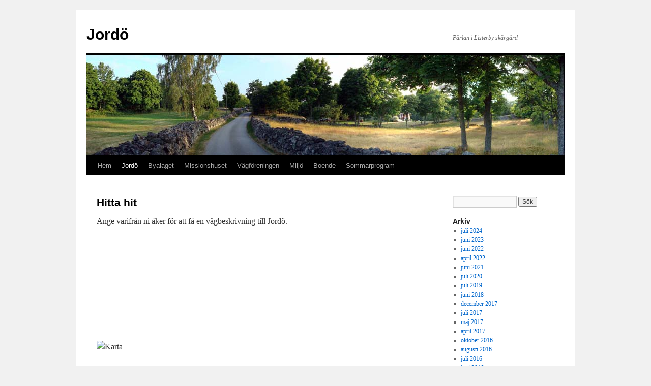

--- FILE ---
content_type: text/html; charset=UTF-8
request_url: https://jordo.se/hitta-hit/
body_size: 7453
content:
<!DOCTYPE html>
<html lang="sv-SE">
<head>
<meta charset="UTF-8" />
<title>
Hitta hit | Jordö	</title>
<link rel="profile" href="https://gmpg.org/xfn/11" />
<link rel="stylesheet" type="text/css" media="all" href="https://jordo.se/wp-content/themes/twentyten/style.css?ver=20251202" />
<link rel="pingback" href="https://jordo.se/xmlrpc.php">
<meta name='robots' content='max-image-preview:large' />
	<style>img:is([sizes="auto" i], [sizes^="auto," i]) { contain-intrinsic-size: 3000px 1500px }</style>
	<link rel="alternate" type="application/rss+xml" title="Jordö &raquo; Webbflöde" href="https://jordo.se/feed/" />
<link rel="alternate" type="application/rss+xml" title="Jordö &raquo; Kommentarsflöde" href="https://jordo.se/comments/feed/" />
<link rel="alternate" type="application/rss+xml" title="Jordö &raquo; Kommentarsflöde för Hitta hit" href="https://jordo.se/hitta-hit/feed/" />
<script type="text/javascript">
/* <![CDATA[ */
window._wpemojiSettings = {"baseUrl":"https:\/\/s.w.org\/images\/core\/emoji\/16.0.1\/72x72\/","ext":".png","svgUrl":"https:\/\/s.w.org\/images\/core\/emoji\/16.0.1\/svg\/","svgExt":".svg","source":{"concatemoji":"https:\/\/jordo.se\/wp-includes\/js\/wp-emoji-release.min.js?ver=6.8.3"}};
/*! This file is auto-generated */
!function(s,n){var o,i,e;function c(e){try{var t={supportTests:e,timestamp:(new Date).valueOf()};sessionStorage.setItem(o,JSON.stringify(t))}catch(e){}}function p(e,t,n){e.clearRect(0,0,e.canvas.width,e.canvas.height),e.fillText(t,0,0);var t=new Uint32Array(e.getImageData(0,0,e.canvas.width,e.canvas.height).data),a=(e.clearRect(0,0,e.canvas.width,e.canvas.height),e.fillText(n,0,0),new Uint32Array(e.getImageData(0,0,e.canvas.width,e.canvas.height).data));return t.every(function(e,t){return e===a[t]})}function u(e,t){e.clearRect(0,0,e.canvas.width,e.canvas.height),e.fillText(t,0,0);for(var n=e.getImageData(16,16,1,1),a=0;a<n.data.length;a++)if(0!==n.data[a])return!1;return!0}function f(e,t,n,a){switch(t){case"flag":return n(e,"\ud83c\udff3\ufe0f\u200d\u26a7\ufe0f","\ud83c\udff3\ufe0f\u200b\u26a7\ufe0f")?!1:!n(e,"\ud83c\udde8\ud83c\uddf6","\ud83c\udde8\u200b\ud83c\uddf6")&&!n(e,"\ud83c\udff4\udb40\udc67\udb40\udc62\udb40\udc65\udb40\udc6e\udb40\udc67\udb40\udc7f","\ud83c\udff4\u200b\udb40\udc67\u200b\udb40\udc62\u200b\udb40\udc65\u200b\udb40\udc6e\u200b\udb40\udc67\u200b\udb40\udc7f");case"emoji":return!a(e,"\ud83e\udedf")}return!1}function g(e,t,n,a){var r="undefined"!=typeof WorkerGlobalScope&&self instanceof WorkerGlobalScope?new OffscreenCanvas(300,150):s.createElement("canvas"),o=r.getContext("2d",{willReadFrequently:!0}),i=(o.textBaseline="top",o.font="600 32px Arial",{});return e.forEach(function(e){i[e]=t(o,e,n,a)}),i}function t(e){var t=s.createElement("script");t.src=e,t.defer=!0,s.head.appendChild(t)}"undefined"!=typeof Promise&&(o="wpEmojiSettingsSupports",i=["flag","emoji"],n.supports={everything:!0,everythingExceptFlag:!0},e=new Promise(function(e){s.addEventListener("DOMContentLoaded",e,{once:!0})}),new Promise(function(t){var n=function(){try{var e=JSON.parse(sessionStorage.getItem(o));if("object"==typeof e&&"number"==typeof e.timestamp&&(new Date).valueOf()<e.timestamp+604800&&"object"==typeof e.supportTests)return e.supportTests}catch(e){}return null}();if(!n){if("undefined"!=typeof Worker&&"undefined"!=typeof OffscreenCanvas&&"undefined"!=typeof URL&&URL.createObjectURL&&"undefined"!=typeof Blob)try{var e="postMessage("+g.toString()+"("+[JSON.stringify(i),f.toString(),p.toString(),u.toString()].join(",")+"));",a=new Blob([e],{type:"text/javascript"}),r=new Worker(URL.createObjectURL(a),{name:"wpTestEmojiSupports"});return void(r.onmessage=function(e){c(n=e.data),r.terminate(),t(n)})}catch(e){}c(n=g(i,f,p,u))}t(n)}).then(function(e){for(var t in e)n.supports[t]=e[t],n.supports.everything=n.supports.everything&&n.supports[t],"flag"!==t&&(n.supports.everythingExceptFlag=n.supports.everythingExceptFlag&&n.supports[t]);n.supports.everythingExceptFlag=n.supports.everythingExceptFlag&&!n.supports.flag,n.DOMReady=!1,n.readyCallback=function(){n.DOMReady=!0}}).then(function(){return e}).then(function(){var e;n.supports.everything||(n.readyCallback(),(e=n.source||{}).concatemoji?t(e.concatemoji):e.wpemoji&&e.twemoji&&(t(e.twemoji),t(e.wpemoji)))}))}((window,document),window._wpemojiSettings);
/* ]]> */
</script>
<style id='wp-emoji-styles-inline-css' type='text/css'>

	img.wp-smiley, img.emoji {
		display: inline !important;
		border: none !important;
		box-shadow: none !important;
		height: 1em !important;
		width: 1em !important;
		margin: 0 0.07em !important;
		vertical-align: -0.1em !important;
		background: none !important;
		padding: 0 !important;
	}
</style>
<link rel='stylesheet' id='wp-block-library-css' href='https://jordo.se/wp-includes/css/dist/block-library/style.min.css?ver=6.8.3' type='text/css' media='all' />
<style id='wp-block-library-theme-inline-css' type='text/css'>
.wp-block-audio :where(figcaption){color:#555;font-size:13px;text-align:center}.is-dark-theme .wp-block-audio :where(figcaption){color:#ffffffa6}.wp-block-audio{margin:0 0 1em}.wp-block-code{border:1px solid #ccc;border-radius:4px;font-family:Menlo,Consolas,monaco,monospace;padding:.8em 1em}.wp-block-embed :where(figcaption){color:#555;font-size:13px;text-align:center}.is-dark-theme .wp-block-embed :where(figcaption){color:#ffffffa6}.wp-block-embed{margin:0 0 1em}.blocks-gallery-caption{color:#555;font-size:13px;text-align:center}.is-dark-theme .blocks-gallery-caption{color:#ffffffa6}:root :where(.wp-block-image figcaption){color:#555;font-size:13px;text-align:center}.is-dark-theme :root :where(.wp-block-image figcaption){color:#ffffffa6}.wp-block-image{margin:0 0 1em}.wp-block-pullquote{border-bottom:4px solid;border-top:4px solid;color:currentColor;margin-bottom:1.75em}.wp-block-pullquote cite,.wp-block-pullquote footer,.wp-block-pullquote__citation{color:currentColor;font-size:.8125em;font-style:normal;text-transform:uppercase}.wp-block-quote{border-left:.25em solid;margin:0 0 1.75em;padding-left:1em}.wp-block-quote cite,.wp-block-quote footer{color:currentColor;font-size:.8125em;font-style:normal;position:relative}.wp-block-quote:where(.has-text-align-right){border-left:none;border-right:.25em solid;padding-left:0;padding-right:1em}.wp-block-quote:where(.has-text-align-center){border:none;padding-left:0}.wp-block-quote.is-large,.wp-block-quote.is-style-large,.wp-block-quote:where(.is-style-plain){border:none}.wp-block-search .wp-block-search__label{font-weight:700}.wp-block-search__button{border:1px solid #ccc;padding:.375em .625em}:where(.wp-block-group.has-background){padding:1.25em 2.375em}.wp-block-separator.has-css-opacity{opacity:.4}.wp-block-separator{border:none;border-bottom:2px solid;margin-left:auto;margin-right:auto}.wp-block-separator.has-alpha-channel-opacity{opacity:1}.wp-block-separator:not(.is-style-wide):not(.is-style-dots){width:100px}.wp-block-separator.has-background:not(.is-style-dots){border-bottom:none;height:1px}.wp-block-separator.has-background:not(.is-style-wide):not(.is-style-dots){height:2px}.wp-block-table{margin:0 0 1em}.wp-block-table td,.wp-block-table th{word-break:normal}.wp-block-table :where(figcaption){color:#555;font-size:13px;text-align:center}.is-dark-theme .wp-block-table :where(figcaption){color:#ffffffa6}.wp-block-video :where(figcaption){color:#555;font-size:13px;text-align:center}.is-dark-theme .wp-block-video :where(figcaption){color:#ffffffa6}.wp-block-video{margin:0 0 1em}:root :where(.wp-block-template-part.has-background){margin-bottom:0;margin-top:0;padding:1.25em 2.375em}
</style>
<style id='classic-theme-styles-inline-css' type='text/css'>
/*! This file is auto-generated */
.wp-block-button__link{color:#fff;background-color:#32373c;border-radius:9999px;box-shadow:none;text-decoration:none;padding:calc(.667em + 2px) calc(1.333em + 2px);font-size:1.125em}.wp-block-file__button{background:#32373c;color:#fff;text-decoration:none}
</style>
<style id='global-styles-inline-css' type='text/css'>
:root{--wp--preset--aspect-ratio--square: 1;--wp--preset--aspect-ratio--4-3: 4/3;--wp--preset--aspect-ratio--3-4: 3/4;--wp--preset--aspect-ratio--3-2: 3/2;--wp--preset--aspect-ratio--2-3: 2/3;--wp--preset--aspect-ratio--16-9: 16/9;--wp--preset--aspect-ratio--9-16: 9/16;--wp--preset--color--black: #000;--wp--preset--color--cyan-bluish-gray: #abb8c3;--wp--preset--color--white: #fff;--wp--preset--color--pale-pink: #f78da7;--wp--preset--color--vivid-red: #cf2e2e;--wp--preset--color--luminous-vivid-orange: #ff6900;--wp--preset--color--luminous-vivid-amber: #fcb900;--wp--preset--color--light-green-cyan: #7bdcb5;--wp--preset--color--vivid-green-cyan: #00d084;--wp--preset--color--pale-cyan-blue: #8ed1fc;--wp--preset--color--vivid-cyan-blue: #0693e3;--wp--preset--color--vivid-purple: #9b51e0;--wp--preset--color--blue: #0066cc;--wp--preset--color--medium-gray: #666;--wp--preset--color--light-gray: #f1f1f1;--wp--preset--gradient--vivid-cyan-blue-to-vivid-purple: linear-gradient(135deg,rgba(6,147,227,1) 0%,rgb(155,81,224) 100%);--wp--preset--gradient--light-green-cyan-to-vivid-green-cyan: linear-gradient(135deg,rgb(122,220,180) 0%,rgb(0,208,130) 100%);--wp--preset--gradient--luminous-vivid-amber-to-luminous-vivid-orange: linear-gradient(135deg,rgba(252,185,0,1) 0%,rgba(255,105,0,1) 100%);--wp--preset--gradient--luminous-vivid-orange-to-vivid-red: linear-gradient(135deg,rgba(255,105,0,1) 0%,rgb(207,46,46) 100%);--wp--preset--gradient--very-light-gray-to-cyan-bluish-gray: linear-gradient(135deg,rgb(238,238,238) 0%,rgb(169,184,195) 100%);--wp--preset--gradient--cool-to-warm-spectrum: linear-gradient(135deg,rgb(74,234,220) 0%,rgb(151,120,209) 20%,rgb(207,42,186) 40%,rgb(238,44,130) 60%,rgb(251,105,98) 80%,rgb(254,248,76) 100%);--wp--preset--gradient--blush-light-purple: linear-gradient(135deg,rgb(255,206,236) 0%,rgb(152,150,240) 100%);--wp--preset--gradient--blush-bordeaux: linear-gradient(135deg,rgb(254,205,165) 0%,rgb(254,45,45) 50%,rgb(107,0,62) 100%);--wp--preset--gradient--luminous-dusk: linear-gradient(135deg,rgb(255,203,112) 0%,rgb(199,81,192) 50%,rgb(65,88,208) 100%);--wp--preset--gradient--pale-ocean: linear-gradient(135deg,rgb(255,245,203) 0%,rgb(182,227,212) 50%,rgb(51,167,181) 100%);--wp--preset--gradient--electric-grass: linear-gradient(135deg,rgb(202,248,128) 0%,rgb(113,206,126) 100%);--wp--preset--gradient--midnight: linear-gradient(135deg,rgb(2,3,129) 0%,rgb(40,116,252) 100%);--wp--preset--font-size--small: 13px;--wp--preset--font-size--medium: 20px;--wp--preset--font-size--large: 36px;--wp--preset--font-size--x-large: 42px;--wp--preset--spacing--20: 0.44rem;--wp--preset--spacing--30: 0.67rem;--wp--preset--spacing--40: 1rem;--wp--preset--spacing--50: 1.5rem;--wp--preset--spacing--60: 2.25rem;--wp--preset--spacing--70: 3.38rem;--wp--preset--spacing--80: 5.06rem;--wp--preset--shadow--natural: 6px 6px 9px rgba(0, 0, 0, 0.2);--wp--preset--shadow--deep: 12px 12px 50px rgba(0, 0, 0, 0.4);--wp--preset--shadow--sharp: 6px 6px 0px rgba(0, 0, 0, 0.2);--wp--preset--shadow--outlined: 6px 6px 0px -3px rgba(255, 255, 255, 1), 6px 6px rgba(0, 0, 0, 1);--wp--preset--shadow--crisp: 6px 6px 0px rgba(0, 0, 0, 1);}:where(.is-layout-flex){gap: 0.5em;}:where(.is-layout-grid){gap: 0.5em;}body .is-layout-flex{display: flex;}.is-layout-flex{flex-wrap: wrap;align-items: center;}.is-layout-flex > :is(*, div){margin: 0;}body .is-layout-grid{display: grid;}.is-layout-grid > :is(*, div){margin: 0;}:where(.wp-block-columns.is-layout-flex){gap: 2em;}:where(.wp-block-columns.is-layout-grid){gap: 2em;}:where(.wp-block-post-template.is-layout-flex){gap: 1.25em;}:where(.wp-block-post-template.is-layout-grid){gap: 1.25em;}.has-black-color{color: var(--wp--preset--color--black) !important;}.has-cyan-bluish-gray-color{color: var(--wp--preset--color--cyan-bluish-gray) !important;}.has-white-color{color: var(--wp--preset--color--white) !important;}.has-pale-pink-color{color: var(--wp--preset--color--pale-pink) !important;}.has-vivid-red-color{color: var(--wp--preset--color--vivid-red) !important;}.has-luminous-vivid-orange-color{color: var(--wp--preset--color--luminous-vivid-orange) !important;}.has-luminous-vivid-amber-color{color: var(--wp--preset--color--luminous-vivid-amber) !important;}.has-light-green-cyan-color{color: var(--wp--preset--color--light-green-cyan) !important;}.has-vivid-green-cyan-color{color: var(--wp--preset--color--vivid-green-cyan) !important;}.has-pale-cyan-blue-color{color: var(--wp--preset--color--pale-cyan-blue) !important;}.has-vivid-cyan-blue-color{color: var(--wp--preset--color--vivid-cyan-blue) !important;}.has-vivid-purple-color{color: var(--wp--preset--color--vivid-purple) !important;}.has-black-background-color{background-color: var(--wp--preset--color--black) !important;}.has-cyan-bluish-gray-background-color{background-color: var(--wp--preset--color--cyan-bluish-gray) !important;}.has-white-background-color{background-color: var(--wp--preset--color--white) !important;}.has-pale-pink-background-color{background-color: var(--wp--preset--color--pale-pink) !important;}.has-vivid-red-background-color{background-color: var(--wp--preset--color--vivid-red) !important;}.has-luminous-vivid-orange-background-color{background-color: var(--wp--preset--color--luminous-vivid-orange) !important;}.has-luminous-vivid-amber-background-color{background-color: var(--wp--preset--color--luminous-vivid-amber) !important;}.has-light-green-cyan-background-color{background-color: var(--wp--preset--color--light-green-cyan) !important;}.has-vivid-green-cyan-background-color{background-color: var(--wp--preset--color--vivid-green-cyan) !important;}.has-pale-cyan-blue-background-color{background-color: var(--wp--preset--color--pale-cyan-blue) !important;}.has-vivid-cyan-blue-background-color{background-color: var(--wp--preset--color--vivid-cyan-blue) !important;}.has-vivid-purple-background-color{background-color: var(--wp--preset--color--vivid-purple) !important;}.has-black-border-color{border-color: var(--wp--preset--color--black) !important;}.has-cyan-bluish-gray-border-color{border-color: var(--wp--preset--color--cyan-bluish-gray) !important;}.has-white-border-color{border-color: var(--wp--preset--color--white) !important;}.has-pale-pink-border-color{border-color: var(--wp--preset--color--pale-pink) !important;}.has-vivid-red-border-color{border-color: var(--wp--preset--color--vivid-red) !important;}.has-luminous-vivid-orange-border-color{border-color: var(--wp--preset--color--luminous-vivid-orange) !important;}.has-luminous-vivid-amber-border-color{border-color: var(--wp--preset--color--luminous-vivid-amber) !important;}.has-light-green-cyan-border-color{border-color: var(--wp--preset--color--light-green-cyan) !important;}.has-vivid-green-cyan-border-color{border-color: var(--wp--preset--color--vivid-green-cyan) !important;}.has-pale-cyan-blue-border-color{border-color: var(--wp--preset--color--pale-cyan-blue) !important;}.has-vivid-cyan-blue-border-color{border-color: var(--wp--preset--color--vivid-cyan-blue) !important;}.has-vivid-purple-border-color{border-color: var(--wp--preset--color--vivid-purple) !important;}.has-vivid-cyan-blue-to-vivid-purple-gradient-background{background: var(--wp--preset--gradient--vivid-cyan-blue-to-vivid-purple) !important;}.has-light-green-cyan-to-vivid-green-cyan-gradient-background{background: var(--wp--preset--gradient--light-green-cyan-to-vivid-green-cyan) !important;}.has-luminous-vivid-amber-to-luminous-vivid-orange-gradient-background{background: var(--wp--preset--gradient--luminous-vivid-amber-to-luminous-vivid-orange) !important;}.has-luminous-vivid-orange-to-vivid-red-gradient-background{background: var(--wp--preset--gradient--luminous-vivid-orange-to-vivid-red) !important;}.has-very-light-gray-to-cyan-bluish-gray-gradient-background{background: var(--wp--preset--gradient--very-light-gray-to-cyan-bluish-gray) !important;}.has-cool-to-warm-spectrum-gradient-background{background: var(--wp--preset--gradient--cool-to-warm-spectrum) !important;}.has-blush-light-purple-gradient-background{background: var(--wp--preset--gradient--blush-light-purple) !important;}.has-blush-bordeaux-gradient-background{background: var(--wp--preset--gradient--blush-bordeaux) !important;}.has-luminous-dusk-gradient-background{background: var(--wp--preset--gradient--luminous-dusk) !important;}.has-pale-ocean-gradient-background{background: var(--wp--preset--gradient--pale-ocean) !important;}.has-electric-grass-gradient-background{background: var(--wp--preset--gradient--electric-grass) !important;}.has-midnight-gradient-background{background: var(--wp--preset--gradient--midnight) !important;}.has-small-font-size{font-size: var(--wp--preset--font-size--small) !important;}.has-medium-font-size{font-size: var(--wp--preset--font-size--medium) !important;}.has-large-font-size{font-size: var(--wp--preset--font-size--large) !important;}.has-x-large-font-size{font-size: var(--wp--preset--font-size--x-large) !important;}
:where(.wp-block-post-template.is-layout-flex){gap: 1.25em;}:where(.wp-block-post-template.is-layout-grid){gap: 1.25em;}
:where(.wp-block-columns.is-layout-flex){gap: 2em;}:where(.wp-block-columns.is-layout-grid){gap: 2em;}
:root :where(.wp-block-pullquote){font-size: 1.5em;line-height: 1.6;}
</style>
<link rel='stylesheet' id='twentyten-block-style-css' href='https://jordo.se/wp-content/themes/twentyten/blocks.css?ver=20250220' type='text/css' media='all' />
<link rel="https://api.w.org/" href="https://jordo.se/wp-json/" /><link rel="alternate" title="JSON" type="application/json" href="https://jordo.se/wp-json/wp/v2/pages/63" /><link rel="EditURI" type="application/rsd+xml" title="RSD" href="https://jordo.se/xmlrpc.php?rsd" />
<meta name="generator" content="WordPress 6.8.3" />
<link rel="canonical" href="https://jordo.se/hitta-hit/" />
<link rel='shortlink' href='https://jordo.se/?p=63' />
<link rel="alternate" title="oEmbed (JSON)" type="application/json+oembed" href="https://jordo.se/wp-json/oembed/1.0/embed?url=https%3A%2F%2Fjordo.se%2Fhitta-hit%2F" />
<link rel="alternate" title="oEmbed (XML)" type="text/xml+oembed" href="https://jordo.se/wp-json/oembed/1.0/embed?url=https%3A%2F%2Fjordo.se%2Fhitta-hit%2F&#038;format=xml" />
</head>

<body class="wp-singular page-template-default page page-id-63 wp-theme-twentyten">
<div id="wrapper" class="hfeed">
		<a href="#content" class="screen-reader-text skip-link">Hoppa till innehåll</a>
	<div id="header">
		<div id="masthead">
			<div id="branding" role="banner">
									<div id="site-title">
						<span>
							<a href="https://jordo.se/" rel="home" >Jordö</a>
						</span>
					</div>
										<div id="site-description">Pärlan i Listerby skärgård</div>
					<img src="https://media.jordo.se/2011/09/Pano-Vid-Roland-K.jpg" width="940" height="198" alt="Jordö" decoding="async" fetchpriority="high" />			</div><!-- #branding -->

			<div id="access" role="navigation">
				<div class="menu-header"><ul id="menu-top-level" class="menu"><li id="menu-item-40" class="menu-item menu-item-type-custom menu-item-object-custom menu-item-40"><a href="/">Hem</a></li>
<li id="menu-item-17" class="menu-item menu-item-type-custom menu-item-object-custom current-menu-ancestor current-menu-parent menu-item-has-children menu-item-17"><a href="#">Jordö</a>
<ul class="sub-menu">
	<li id="menu-item-70" class="menu-item menu-item-type-post_type menu-item-object-page menu-item-70"><a href="https://jordo.se/om-jordo/">Om Jordö</a></li>
	<li id="menu-item-69" class="menu-item menu-item-type-post_type menu-item-object-page menu-item-has-children menu-item-69"><a href="https://jordo.se/historik/">Historik</a>
	<ul class="sub-menu">
		<li id="menu-item-44" class="menu-item menu-item-type-post_type menu-item-object-page menu-item-44"><a href="https://jordo.se/jordoboken/">Jordöboken</a></li>
		<li id="menu-item-58" class="menu-item menu-item-type-post_type menu-item-object-page menu-item-58"><a href="https://jordo.se/sommarlov-pa-jordo/">Sommarlov på Jordö</a></li>
		<li id="menu-item-232" class="menu-item menu-item-type-post_type menu-item-object-page menu-item-232"><a href="https://jordo.se/historik/byalag-historik/">Byalaget – historik</a></li>
		<li id="menu-item-236" class="menu-item menu-item-type-post_type menu-item-object-page menu-item-236"><a href="https://jordo.se/historik/missionshuset-historik/">Missionshuset – historik</a></li>
		<li id="menu-item-240" class="menu-item menu-item-type-post_type menu-item-object-page menu-item-240"><a href="https://jordo.se/vagforeningen-historik/">Vägföreningen – historik</a></li>
	</ul>
</li>
	<li id="menu-item-68" class="menu-item menu-item-type-post_type menu-item-object-page current-menu-item page_item page-item-63 current_page_item menu-item-68"><a href="https://jordo.se/hitta-hit/" aria-current="page">Hitta hit</a></li>
</ul>
</li>
<li id="menu-item-18" class="menu-item menu-item-type-custom menu-item-object-custom menu-item-has-children menu-item-18"><a href="#">Byalaget</a>
<ul class="sub-menu">
	<li id="menu-item-89" class="menu-item menu-item-type-post_type menu-item-object-page menu-item-89"><a href="https://jordo.se/om-byalaget/">Jordö Byalag</a></li>
	<li id="menu-item-1501" class="menu-item menu-item-type-post_type menu-item-object-page menu-item-1501"><a href="https://jordo.se/arsmoteshandlingar-byalaget/">Årsmöteshandlingar</a></li>
	<li id="menu-item-31" class="menu-item menu-item-type-post_type menu-item-object-page menu-item-31"><a href="https://jordo.se/styrelse-byalaget/">Styrelse</a></li>
	<li id="menu-item-88" class="menu-item menu-item-type-post_type menu-item-object-page menu-item-88"><a href="https://jordo.se/byalagets-grundande/">Byalagets grundande</a></li>
	<li id="menu-item-87" class="menu-item menu-item-type-post_type menu-item-object-page menu-item-87"><a href="https://jordo.se/stadgar/">Stadgar</a></li>
	<li id="menu-item-86" class="menu-item menu-item-type-post_type menu-item-object-page menu-item-86"><a href="https://jordo.se/arsmoten/">Dokument från årsmöten</a></li>
	<li id="menu-item-85" class="menu-item menu-item-type-post_type menu-item-object-page menu-item-has-children menu-item-85"><a href="https://jordo.se/medlemsinfo/">Medlemsinformation</a>
	<ul class="sub-menu">
		<li id="menu-item-781" class="menu-item menu-item-type-post_type menu-item-object-page menu-item-781"><a href="https://jordo.se/skrivelser-angaende-detaljplan/">Skrivelser angående detaljplan</a></li>
		<li id="menu-item-788" class="menu-item menu-item-type-post_type menu-item-object-page menu-item-788"><a href="https://jordo.se/policy/">Policy</a></li>
		<li id="menu-item-1010" class="menu-item menu-item-type-custom menu-item-object-custom menu-item-1010"><a href="http://media.jordo.se/2013/01/Jordo_skotselplan.pdf">Skötselplan för naturreservatet Jordö</a></li>
	</ul>
</li>
	<li id="menu-item-71" class="menu-item menu-item-type-post_type menu-item-object-page menu-item-71"><a href="https://jordo.se/kontakt/">Kontakt</a></li>
</ul>
</li>
<li id="menu-item-19" class="menu-item menu-item-type-custom menu-item-object-custom menu-item-has-children menu-item-19"><a href="#">Missionshuset</a>
<ul class="sub-menu">
	<li id="menu-item-113" class="menu-item menu-item-type-post_type menu-item-object-page menu-item-113"><a href="https://jordo.se/om-stiftelsen/">Om stiftelsen</a></li>
	<li id="menu-item-1512" class="menu-item menu-item-type-post_type menu-item-object-page menu-item-1512"><a href="https://jordo.se/arsmoteshandlingar-stiftelsen/">Årsmöteshandlingar</a></li>
	<li id="menu-item-39" class="menu-item menu-item-type-post_type menu-item-object-page menu-item-39"><a href="https://jordo.se/styrelse-missionshuset/">Styrelse</a></li>
	<li id="menu-item-106" class="menu-item menu-item-type-post_type menu-item-object-page menu-item-106"><a href="https://jordo.se/kontakt-2/">Kontakt</a></li>
	<li id="menu-item-112" class="menu-item menu-item-type-post_type menu-item-object-page menu-item-112"><a href="https://jordo.se/stadgar-2/">Stadgar</a></li>
	<li id="menu-item-111" class="menu-item menu-item-type-post_type menu-item-object-page menu-item-111"><a href="https://jordo.se/byggnadsminne/">Byggnadsminne</a></li>
	<li id="menu-item-110" class="menu-item menu-item-type-post_type menu-item-object-page menu-item-110"><a href="https://jordo.se/sa-anvander-vi-pengarna/">Förvaltning</a></li>
	<li id="menu-item-108" class="menu-item menu-item-type-post_type menu-item-object-page menu-item-108"><a href="https://jordo.se/uthyrningsregler/">Uthyrningsregler</a></li>
</ul>
</li>
<li id="menu-item-20" class="menu-item menu-item-type-custom menu-item-object-custom menu-item-has-children menu-item-20"><a href="#">Vägföreningen</a>
<ul class="sub-menu">
	<li id="menu-item-221" class="menu-item menu-item-type-post_type menu-item-object-page menu-item-221"><a href="https://jordo.se/om-jordo-almo-samfallighetsforening/">Om Jordö-Almö samfällighetsförening</a></li>
	<li id="menu-item-1092" class="menu-item menu-item-type-post_type menu-item-object-page menu-item-1092"><a href="https://jordo.se/stammohandlingar-och-protokoll/">Stämmohandlingar och protokoll</a></li>
	<li id="menu-item-1825" class="menu-item menu-item-type-post_type menu-item-object-page menu-item-1825"><a href="https://jordo.se/om-rostratt-och-fullmakt/">Om rösträtt och fullmakt</a></li>
	<li id="menu-item-228" class="menu-item menu-item-type-post_type menu-item-object-page menu-item-228"><a href="https://jordo.se/omandelstal/">Om andelstal</a></li>
	<li id="menu-item-2253" class="menu-item menu-item-type-post_type menu-item-object-page menu-item-2253"><a href="https://jordo.se/stadgar-3/">Stadgar</a></li>
	<li id="menu-item-858" class="menu-item menu-item-type-post_type menu-item-object-page menu-item-858"><a href="https://jordo.se/medlemsinformation/">Medlemsinformation</a></li>
	<li id="menu-item-38" class="menu-item menu-item-type-post_type menu-item-object-page menu-item-38"><a href="https://jordo.se/styrelse-vagforeningen/">Styrelse</a></li>
	<li id="menu-item-1715" class="menu-item menu-item-type-post_type menu-item-object-page menu-item-1715"><a href="https://jordo.se/kontakt-vf/">Kontakt</a></li>
</ul>
</li>
<li id="menu-item-305" class="menu-item menu-item-type-custom menu-item-object-custom menu-item-has-children menu-item-305"><a href="#">Miljö</a>
<ul class="sub-menu">
	<li id="menu-item-326" class="menu-item menu-item-type-post_type menu-item-object-page menu-item-326"><a href="https://jordo.se/hansynsomrade/">Hänsynsområde</a></li>
	<li id="menu-item-711" class="menu-item menu-item-type-post_type menu-item-object-page menu-item-711"><a href="https://jordo.se/jordo-naturreservat/">Jordö naturreservat</a></li>
	<li id="menu-item-1390" class="menu-item menu-item-type-post_type menu-item-object-page menu-item-1390"><a href="https://jordo.se/gronstrukturplan/">Grönstrukturplan</a></li>
</ul>
</li>
<li id="menu-item-306" class="menu-item menu-item-type-custom menu-item-object-custom menu-item-has-children menu-item-306"><a href="#">Boende</a>
<ul class="sub-menu">
	<li id="menu-item-337" class="menu-item menu-item-type-post_type menu-item-object-page menu-item-337"><a href="https://jordo.se/byggnadsplaner/">Bygglov och byggregler</a></li>
	<li id="menu-item-1865" class="menu-item menu-item-type-post_type menu-item-object-page menu-item-1865"><a href="https://jordo.se/fiber/">Fiber</a></li>
	<li id="menu-item-754" class="menu-item menu-item-type-post_type menu-item-object-page menu-item-754"><a href="https://jordo.se/grannsamverkanbyalagetjordo-se/">Grannsamverkan</a></li>
</ul>
</li>
<li id="menu-item-1253" class="menu-item menu-item-type-post_type menu-item-object-page menu-item-1253"><a href="https://jordo.se/sommarprogram/">Sommarprogram</a></li>
</ul></div>			</div><!-- #access -->
		</div><!-- #masthead -->
	</div><!-- #header -->

	<div id="main">

		<div id="container">
			<div id="content" role="main">

			

				<div id="post-63" class="post-63 page type-page status-publish hentry">
											<h1 class="entry-title">Hitta hit</h1>
					
					<div class="entry-content">
						<p>Ange varifrån ni åker för att få en vägbeskrivning till Jordö.</p>
<p><iframe src="http://www.hitta.se/info/RouteToMeIFrame.aspx?To=Jord%f6sundsv%e4gen+N%c4TTRABY&amp;Width=350&amp;Height=120" frameborder="0" scrolling="no" width="350" height="120"></iframe></p>
<p>&nbsp;</p>
<p><img decoding="async" src="http://maps.googleapis.com/maps/api/staticmap?center=56.15580444898452,15.429010391235352&#038;zoom=11&#038;size=700x500&#038;maptype=roadmap&#038;sensor=true&#038;markers=color:red%7C56.15580444898452,15.429010391235352" alt="Karta"></p>
<p><a title="Öppna stor karta på hitta.se" href="http://www.hitta.se/LargeMap.aspx?z=2&amp;mp=%3Cpts%3E%3Cpt%20x%3D%221476618%22%20y%3D%226225352%22%20i%3D%22http%3A//www.hitta.se/images/point.png%22%3E%3Ct%3EH%E5ll%20v%E4nster%20f%F6r%20Jord%F6sund%20och%20h%F6ger%20f%F6r%20Jord%F6kalv%3C/t%3E%3C/pt%3E%3C/pts%3E" target="_blank">Öppna stor karta på hitta.se</a></p>
																	</div><!-- .entry-content -->
				</div><!-- #post-63 -->

				
			<div id="comments">




</div><!-- #comments -->


			</div><!-- #content -->
		</div><!-- #container -->


		<div id="primary" class="widget-area" role="complementary">
			<ul class="xoxo">


			<li id="search" class="widget-container widget_search">
				<form role="search" method="get" id="searchform" class="searchform" action="https://jordo.se/">
				<div>
					<label class="screen-reader-text" for="s">Sök efter:</label>
					<input type="text" value="" name="s" id="s" />
					<input type="submit" id="searchsubmit" value="Sök" />
				</div>
			</form>			</li>

			<li id="archives" class="widget-container">
				<h3 class="widget-title">Arkiv</h3>
				<ul>
						<li><a href='https://jordo.se/2024/07/'>juli 2024</a></li>
	<li><a href='https://jordo.se/2023/06/'>juni 2023</a></li>
	<li><a href='https://jordo.se/2022/06/'>juni 2022</a></li>
	<li><a href='https://jordo.se/2022/04/'>april 2022</a></li>
	<li><a href='https://jordo.se/2021/06/'>juni 2021</a></li>
	<li><a href='https://jordo.se/2020/07/'>juli 2020</a></li>
	<li><a href='https://jordo.se/2019/07/'>juli 2019</a></li>
	<li><a href='https://jordo.se/2018/06/'>juni 2018</a></li>
	<li><a href='https://jordo.se/2017/12/'>december 2017</a></li>
	<li><a href='https://jordo.se/2017/07/'>juli 2017</a></li>
	<li><a href='https://jordo.se/2017/05/'>maj 2017</a></li>
	<li><a href='https://jordo.se/2017/04/'>april 2017</a></li>
	<li><a href='https://jordo.se/2016/10/'>oktober 2016</a></li>
	<li><a href='https://jordo.se/2016/08/'>augusti 2016</a></li>
	<li><a href='https://jordo.se/2016/07/'>juli 2016</a></li>
	<li><a href='https://jordo.se/2016/06/'>juni 2016</a></li>
	<li><a href='https://jordo.se/2016/03/'>mars 2016</a></li>
	<li><a href='https://jordo.se/2015/09/'>september 2015</a></li>
	<li><a href='https://jordo.se/2015/08/'>augusti 2015</a></li>
	<li><a href='https://jordo.se/2015/07/'>juli 2015</a></li>
	<li><a href='https://jordo.se/2015/06/'>juni 2015</a></li>
	<li><a href='https://jordo.se/2015/02/'>februari 2015</a></li>
	<li><a href='https://jordo.se/2014/11/'>november 2014</a></li>
	<li><a href='https://jordo.se/2014/08/'>augusti 2014</a></li>
	<li><a href='https://jordo.se/2014/07/'>juli 2014</a></li>
	<li><a href='https://jordo.se/2014/06/'>juni 2014</a></li>
	<li><a href='https://jordo.se/2014/04/'>april 2014</a></li>
	<li><a href='https://jordo.se/2014/03/'>mars 2014</a></li>
	<li><a href='https://jordo.se/2014/01/'>januari 2014</a></li>
	<li><a href='https://jordo.se/2013/12/'>december 2013</a></li>
	<li><a href='https://jordo.se/2013/11/'>november 2013</a></li>
	<li><a href='https://jordo.se/2013/10/'>oktober 2013</a></li>
	<li><a href='https://jordo.se/2013/08/'>augusti 2013</a></li>
	<li><a href='https://jordo.se/2013/07/'>juli 2013</a></li>
	<li><a href='https://jordo.se/2013/06/'>juni 2013</a></li>
	<li><a href='https://jordo.se/2013/05/'>maj 2013</a></li>
	<li><a href='https://jordo.se/2013/01/'>januari 2013</a></li>
	<li><a href='https://jordo.se/2012/12/'>december 2012</a></li>
	<li><a href='https://jordo.se/2012/10/'>oktober 2012</a></li>
	<li><a href='https://jordo.se/2012/09/'>september 2012</a></li>
	<li><a href='https://jordo.se/2012/08/'>augusti 2012</a></li>
	<li><a href='https://jordo.se/2012/07/'>juli 2012</a></li>
	<li><a href='https://jordo.se/2012/06/'>juni 2012</a></li>
	<li><a href='https://jordo.se/2012/04/'>april 2012</a></li>
	<li><a href='https://jordo.se/2012/03/'>mars 2012</a></li>
	<li><a href='https://jordo.se/2012/02/'>februari 2012</a></li>
	<li><a href='https://jordo.se/2012/01/'>januari 2012</a></li>
	<li><a href='https://jordo.se/2011/12/'>december 2011</a></li>
	<li><a href='https://jordo.se/2011/11/'>november 2011</a></li>
	<li><a href='https://jordo.se/2011/10/'>oktober 2011</a></li>
	<li><a href='https://jordo.se/2011/09/'>september 2011</a></li>
				</ul>
			</li>

			<li id="meta" class="widget-container">
				<h3 class="widget-title">Meta</h3>
				<ul>
										<li><a href="https://jordo.se/wp-login.php">Logga in</a></li>
									</ul>
			</li>

					</ul>
		</div><!-- #primary .widget-area -->


		<div id="secondary" class="widget-area" role="complementary">
			<ul class="xoxo">
				<li id="text-3" class="widget-container widget_text"><h3 class="widget-title">Jordöväder</h3>			<div class="textwidget"><br>
<div id='wrapper-Lnmf'><span id='h2-Lnmf'><a id='url-Lnmf' href="http://www.vackertvader.se/jord%C3%B6">Jordö</a></span><div id='load-Lnmf'></div><a id='url_detail-Lnmf' href="http://www.vackertvader.se/jord%C3%B6">Detaljerad prognos</a></div><script type="text/javascript" src="http://www.vackertvader.se/weather/widget_request/2702901?bgcolor=ffffff&amp;border=c4c3c3&amp;days=2&amp;key=-Lnmf&amp;maxtemp=no&amp;size=160x&amp;textcolor=363636&amp;wind=no" charset="utf-8"></script></div>
		</li>			</ul>
		</div><!-- #secondary .widget-area -->

	</div><!-- #main -->

	<div id="footer" role="contentinfo">
		<div id="colophon">



			<div id="site-info">
				<a href="https://jordo.se/" rel="home">
					Jordö				</a>
							</div><!-- #site-info -->

			<div id="site-generator">
								<a href="https://wordpress.org/" class="imprint" title="Semantisk personlig publiceringsplattform">
					Drivs med WordPress.				</a>
			</div><!-- #site-generator -->

		</div><!-- #colophon -->
	</div><!-- #footer -->

</div><!-- #wrapper -->

<script type="speculationrules">
{"prefetch":[{"source":"document","where":{"and":[{"href_matches":"\/*"},{"not":{"href_matches":["\/wp-*.php","\/wp-admin\/*","\/*","\/wp-content\/*","\/wp-content\/plugins\/*","\/wp-content\/themes\/twentyten\/*","\/*\\?(.+)"]}},{"not":{"selector_matches":"a[rel~=\"nofollow\"]"}},{"not":{"selector_matches":".no-prefetch, .no-prefetch a"}}]},"eagerness":"conservative"}]}
</script>
<script type="text/javascript" src="https://jordo.se/wp-includes/js/comment-reply.min.js?ver=6.8.3" id="comment-reply-js" async="async" data-wp-strategy="async"></script>
</body>
</html>
